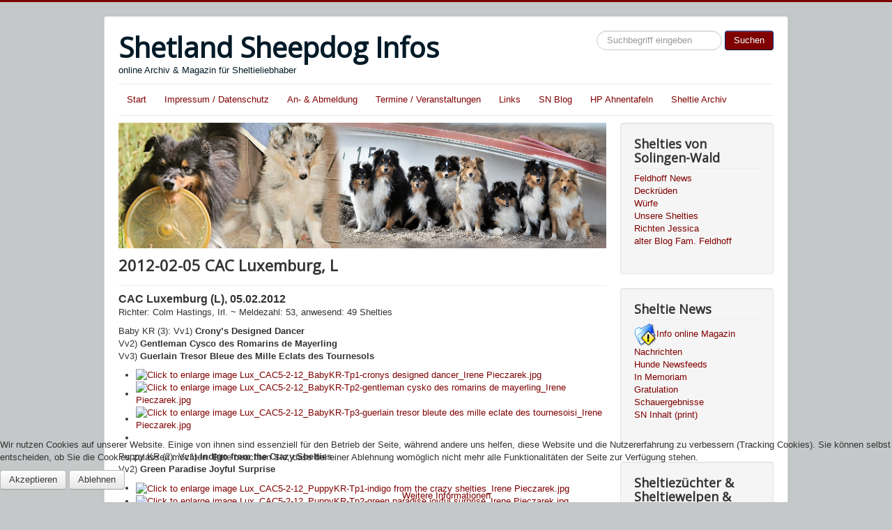

--- FILE ---
content_type: text/html; charset=utf-8
request_url: https://www.sheltie-news.de/schaufotos/338-2012-02-05-cac-luxemburg,-l
body_size: 70817
content:
<!DOCTYPE html>
<html lang="de-de" dir="ltr">

<head>
<script type="text/javascript">  (function(){ function blockCookies(disableCookies, disableLocal, disableSession){ if(disableCookies == 1){ if(!document.__defineGetter__){ Object.defineProperty(document, 'cookie',{ get: function(){ return ''; }, set: function(){ return true;} }); }else{ var oldSetter = document.__lookupSetter__('cookie'); if(oldSetter) { Object.defineProperty(document, 'cookie', { get: function(){ return ''; }, set: function(v){ if(v.match(/reDimCookieHint\=/) || v.match(/1e517abf526d41f3463e2371a6eb07ec\=/)) { oldSetter.call(document, v); } return true; } }); } } var cookies = document.cookie.split(';'); for (var i = 0; i < cookies.length; i++) { var cookie = cookies[i]; var pos = cookie.indexOf('='); var name = ''; if(pos > -1){ name = cookie.substr(0, pos); }else{ name = cookie; } if(name.match(/reDimCookieHint/)) { document.cookie = name + '=; expires=Thu, 01 Jan 1970 00:00:00 GMT'; } } } if(disableLocal == 1){ window.localStorage.clear(); window.localStorage.__proto__ = Object.create(window.Storage.prototype); window.localStorage.__proto__.setItem = function(){ return undefined; }; } if(disableSession == 1){ window.sessionStorage.clear(); window.sessionStorage.__proto__ = Object.create(window.Storage.prototype); window.sessionStorage.__proto__.setItem = function(){ return undefined; }; } } blockCookies(1,1,1); }()); </script>


	<meta name="viewport" content="width=device-width, initial-scale=1.0" />
	<meta charset="utf-8" />
	<base href="https://www.sheltie-news.de/schaufotos/338-2012-02-05-cac-luxemburg,-l" />
	<meta name="keywords" content="Sheltie, Shelties, Shetland Sheepdog, Sheepdogs, Sheltiewelpen, Sheltiezüchter, Sheltierüden, Zeitschrift, Magazin" />
	<meta name="author" content="Super User" />
	<meta name="description" content="Ergebnisse und Fotos Shelties CAC Schau Luxemburg (L) am 5.2.12" />
	<meta name="generator" content="Joomla! - Open Source Content Management" />
	<title>2012-02-05 CAC Luxemburg, L</title>
	<link href="/templates/protostar/favicon.ico" rel="shortcut icon" type="image/vnd.microsoft.icon" />
	<link href="https://www.sheltie-news.de/component/search/?Itemid=154&amp;catid=31&amp;id=338&amp;format=opensearch" rel="search" title="Suchen Sheltie Infos online" type="application/opensearchdescription+xml" />
	<link href="https://cdn.jsdelivr.net/gh/fancyapps/fancybox@3.5.7/dist/jquery.fancybox.min.css" rel="stylesheet" />
	<link href="/plugins/content/jw_sig/jw_sig/tmpl/Classic/css/template.css?v=4.2" rel="stylesheet" />
	<link href="/templates/protostar/css/template.css?01c11dddbad4e228dd474d20d5fddd09" rel="stylesheet" />
	<link href="https://fonts.googleapis.com/css?family=Open+Sans" rel="stylesheet" />
	<link href="/plugins/system/cookiehint/css/style.css?01c11dddbad4e228dd474d20d5fddd09" rel="stylesheet" />
	<style>

	h1, h2, h3, h4, h5, h6, .site-title {
		font-family: 'Open Sans', sans-serif;
	}
	body.site {
		border-top: 3px solid #800000;
		background-color: #c5c8c9;
	}
	a {
		color: #800000;
	}
	.nav-list > .active > a,
	.nav-list > .active > a:hover,
	.dropdown-menu li > a:hover,
	.dropdown-menu .active > a,
	.dropdown-menu .active > a:hover,
	.nav-pills > .active > a,
	.nav-pills > .active > a:hover,
	.btn-primary {
		background: #800000;
	}#redim-cookiehint-bottom {position: fixed; z-index: 99999; left: 0px; right: 0px; bottom: 0px; top: auto !important;}
	</style>
	<script type="application/json" class="joomla-script-options new">{"csrf.token":"b969dd7ab94d9f48f9ae19745d450245","system.paths":{"root":"","base":""}}</script>
	<script src="/media/system/js/mootools-core.js?01c11dddbad4e228dd474d20d5fddd09"></script>
	<script src="/media/system/js/core.js?01c11dddbad4e228dd474d20d5fddd09"></script>
	<script src="/media/jui/js/jquery.min.js?01c11dddbad4e228dd474d20d5fddd09"></script>
	<script src="/media/jui/js/jquery-noconflict.js?01c11dddbad4e228dd474d20d5fddd09"></script>
	<script src="/media/jui/js/jquery-migrate.min.js?01c11dddbad4e228dd474d20d5fddd09"></script>
	<script src="https://cdn.jsdelivr.net/gh/fancyapps/fancybox@3.5.7/dist/jquery.fancybox.min.js"></script>
	<script src="/media/system/js/caption.js?01c11dddbad4e228dd474d20d5fddd09"></script>
	<script src="/media/jui/js/bootstrap.min.js?01c11dddbad4e228dd474d20d5fddd09"></script>
	<script src="/templates/protostar/js/template.js?01c11dddbad4e228dd474d20d5fddd09"></script>
	<!--[if lt IE 9]><script src="/media/jui/js/html5.js?01c11dddbad4e228dd474d20d5fddd09"></script><![endif]-->
	<!--[if lt IE 9]><script src="/media/system/js/html5fallback.js?01c11dddbad4e228dd474d20d5fddd09"></script><![endif]-->
	<script>

        (function($) {
            $(document).ready(function() {
                $.fancybox.defaults.i18n.en = {
                    CLOSE: 'Close',
                    NEXT: 'Next',
                    PREV: 'Previous',
                    ERROR: 'The requested content cannot be loaded.<br/>Please try again later.',
                    PLAY_START: 'Start slideshow',
                    PLAY_STOP: 'Pause slideshow',
                    FULL_SCREEN: 'Full screen',
                    THUMBS: 'Thumbnails',
                    DOWNLOAD: 'Download',
                    SHARE: 'Share',
                    ZOOM: 'Zoom'
                };
                $.fancybox.defaults.lang = 'en';
                $('a.fancybox-gallery').fancybox({
                    buttons: [
                        'slideShow',
                        'fullScreen',
                        'thumbs',
                        'share',
                        'download',
                        //'zoom',
                        'close'
                    ],
                    beforeShow: function(instance, current) {
                        if (current.type === 'image') {
                            var title = current.opts.$orig.attr('title');
                            current.opts.caption = (title.length ? '<b class="fancyboxCounter">Image ' + (current.index + 1) + ' of ' + instance.group.length + '</b>' + ' | ' + title : '');
                        }
                    }
                });
            });
        })(jQuery);
    jQuery(window).on('load',  function() {
				new JCaption('img.caption');
			});(function() {  if (typeof gtag !== 'undefined') {       gtag('consent', 'denied', {         'ad_storage': 'denied',         'ad_user_data': 'denied',         'ad_personalization': 'denied',         'functionality_storage': 'denied',         'personalization_storage': 'denied',         'security_storage': 'denied',         'analytics_storage': 'denied'       });     } })();
	</script>

</head>
<body class="site com_content view-article no-layout no-task itemid-154">
	<!-- Body -->
	<div class="body" id="top">
		<div class="container">
			<!-- Header -->
			<header class="header" role="banner">
				<div class="header-inner clearfix">
					<a class="brand pull-left" href="/">
						<span class="site-title" title="Sheltie Infos online">Shetland Sheepdog Infos</span>													<div class="site-description">online Archiv &amp; Magazin für Sheltieliebhaber</div>											</a>
					<div class="header-search pull-right">
						<div class="search">
	<form action="/schaufotos" method="post" class="form-inline" role="search">
		<label for="mod-search-searchword118" class="element-invisible">Suchen</label> <input name="searchword" id="mod-search-searchword118" maxlength="200"  class="inputbox search-query input-medium" type="search" placeholder="Suchbegriff eingeben" /> <button class="button btn btn-primary" onclick="this.form.searchword.focus();">Suchen</button>		<input type="hidden" name="task" value="search" />
		<input type="hidden" name="option" value="com_search" />
		<input type="hidden" name="Itemid" value="154" />
	</form>
</div>

					</div>
				</div>
			</header>
							<nav class="navigation" role="navigation">
					<div class="navbar pull-left">
						<a class="btn btn-navbar collapsed" data-toggle="collapse" data-target=".nav-collapse">
							<span class="element-invisible">Navigation an/aus</span>
							<span class="icon-bar"></span>
							<span class="icon-bar"></span>
							<span class="icon-bar"></span>
						</a>
					</div>
					<div class="nav-collapse">
						<ul class="nav menu nav-pills mod-list">
<li class="item-128"><a href="/start" >Start</a></li><li class="item-127"><a href="/impressum" >Impressum / Datenschutz</a></li><li class="item-129"><a href="/kontakt-an-abmeldung" >An- &amp; Abmeldung</a></li><li class="item-146"><a href="/termine-veranstaltungen" >Termine / Veranstaltungen</a></li><li class="item-139"><a href="/links" >Links</a></li><li class="item-465"><a href="/sn-blog" >SN Blog</a></li><li class="item-156"><a href="https://sheltie-db.bplaced.net/" >HP Ahnentafeln</a></li><li class="item-366"><a href="https://www.shetland-sheepdog-online.info" target="_blank" rel="noopener noreferrer">Sheltie Archiv</a></li></ul>

					</div>
				</nav>
						
			<div class="row-fluid">
								<main id="content" role="main" class="span9">
					<!-- Begin Content -->
							<div class="moduletable">
						

<div class="custom"  >
	<p><img src="/images/headers/sheltieinfo_header2.jpg" alt="sheltieinfo header2" /></p></div>
		</div>
	
					<div id="system-message-container">
	</div>

					<div class="item-page" itemscope itemtype="https://schema.org/Article">
	<meta itemprop="inLanguage" content="de-DE" />
	
		
			<div class="page-header">
		<h2 itemprop="headline">
			2012-02-05 CAC Luxemburg, L		</h2>
							</div>
					
		
	
	
		
								<div itemprop="articleBody">
		<p><span style="font-size: 16px;"><strong>CAC Luxemburg (L), 05.02.2012</strong></span><br />Richter: Colm Hastings, Irl. ~ Meldezahl: 53, anwesend: 49 Shelties</p>
<p>Baby KR (3): Vv1) <strong>Crony’s Designed Dancer</strong><br />Vv2) <strong>Gentleman Cysco des Romarins de Mayerling</strong><br />Vv3) <strong>Guerlain Tresor Bleue des Mille Eclats des Tournesols</strong><br />

<!-- JoomlaWorks "Simple Image Gallery" Plugin (v4.2) starts here -->

<ul id="sigFreeId090a053e0d" class="sigFreeContainer sigFreeClassic">
        <li class="sigFreeThumb">
        <a href="/images/stories/schauen/2012/luxemburg_cac5-2-12_pieczarek/bkr/Lux_CAC5-2-12_BabyKR-Tp1-cronys%20designed%20dancer_Irene%20Pieczarek.jpg" class="sigFreeLink fancybox-gallery" style="width:200px;height:160px;" title="You are viewing the image with filename Lux_CAC5-2-12_BabyKR-Tp1-cronys designed dancer_Irene Pieczarek.jpg" data-thumb="/cache/jw_sig/jw_sig_cache_090a053e0d_lux_cac5-2-12_babykr-tp1-cronys_designed_dancer_irene_pieczarek.jpg" target="_blank" data-fancybox="gallery090a053e0d">
            <img class="sigFreeImg" src="/plugins/content/jw_sig/jw_sig/includes/images/transparent.gif" alt="Click to enlarge image Lux_CAC5-2-12_BabyKR-Tp1-cronys designed dancer_Irene Pieczarek.jpg" title="Click to enlarge image Lux_CAC5-2-12_BabyKR-Tp1-cronys designed dancer_Irene Pieczarek.jpg" style="width:200px;height:160px;background-image:url('/cache/jw_sig/jw_sig_cache_090a053e0d_lux_cac5-2-12_babykr-tp1-cronys_designed_dancer_irene_pieczarek.jpg');" />
        </a>
    </li>
        <li class="sigFreeThumb">
        <a href="/images/stories/schauen/2012/luxemburg_cac5-2-12_pieczarek/bkr/Lux_CAC5-2-12_BabyKR-Tp2-gentleman%20cysko%20des%20romarins%20de%20mayerling_Irene%20Pieczarek.jpg" class="sigFreeLink fancybox-gallery" style="width:200px;height:160px;" title="You are viewing the image with filename Lux_CAC5-2-12_BabyKR-Tp2-gentleman cysko des romarins de mayerling_Irene Pieczarek.jpg" data-thumb="/cache/jw_sig/jw_sig_cache_090a053e0d_lux_cac5-2-12_babykr-tp2-gentleman_cysko_des_romarins_de_mayerling_irene_pieczarek.jpg" target="_blank" data-fancybox="gallery090a053e0d">
            <img class="sigFreeImg" src="/plugins/content/jw_sig/jw_sig/includes/images/transparent.gif" alt="Click to enlarge image Lux_CAC5-2-12_BabyKR-Tp2-gentleman cysko des romarins de mayerling_Irene Pieczarek.jpg" title="Click to enlarge image Lux_CAC5-2-12_BabyKR-Tp2-gentleman cysko des romarins de mayerling_Irene Pieczarek.jpg" style="width:200px;height:160px;background-image:url('/cache/jw_sig/jw_sig_cache_090a053e0d_lux_cac5-2-12_babykr-tp2-gentleman_cysko_des_romarins_de_mayerling_irene_pieczarek.jpg');" />
        </a>
    </li>
        <li class="sigFreeThumb">
        <a href="/images/stories/schauen/2012/luxemburg_cac5-2-12_pieczarek/bkr/Lux_CAC5-2-12_BabyKR-Tp3-guerlain%20tresor%20bleute%20des%20mille%20eclate%20des%20tournesoisi_Irene%20Pieczarek.jpg" class="sigFreeLink fancybox-gallery" style="width:200px;height:160px;" title="You are viewing the image with filename Lux_CAC5-2-12_BabyKR-Tp3-guerlain tresor bleute des mille eclate des tournesoisi_Irene Pieczarek.jpg" data-thumb="/cache/jw_sig/jw_sig_cache_090a053e0d_lux_cac5-2-12_babykr-tp3-guerlain_tresor_bleute_des_mille_eclate_des_tournesoisi_irene_pieczarek.jpg" target="_blank" data-fancybox="gallery090a053e0d">
            <img class="sigFreeImg" src="/plugins/content/jw_sig/jw_sig/includes/images/transparent.gif" alt="Click to enlarge image Lux_CAC5-2-12_BabyKR-Tp3-guerlain tresor bleute des mille eclate des tournesoisi_Irene Pieczarek.jpg" title="Click to enlarge image Lux_CAC5-2-12_BabyKR-Tp3-guerlain tresor bleute des mille eclate des tournesoisi_Irene Pieczarek.jpg" style="width:200px;height:160px;background-image:url('/cache/jw_sig/jw_sig_cache_090a053e0d_lux_cac5-2-12_babykr-tp3-guerlain_tresor_bleute_des_mille_eclate_des_tournesoisi_irene_pieczarek.jpg');" />
        </a>
    </li>
        <li class="sigFreeClear">&nbsp;</li>
</ul>


<!-- JoomlaWorks "Simple Image Gallery" Plugin (v4.2) ends here -->

</p>
<p>Puppy KR (2): Vv1) <strong>Indigo from the Crazy Shelties</strong><br />Vv2) <strong>Green Paradise Joyful Surprise</strong><br />

<!-- JoomlaWorks "Simple Image Gallery" Plugin (v4.2) starts here -->

<ul id="sigFreeIdf5727921cb" class="sigFreeContainer sigFreeClassic">
        <li class="sigFreeThumb">
        <a href="/images/stories/schauen/2012/luxemburg_cac5-2-12_pieczarek/pkr/Lux_CAC5-2-12_PuppyKR-Tp1-indigo%20from%20the%20crazy%20shelties_Irene%20Pieczarek.jpg" class="sigFreeLink fancybox-gallery" style="width:200px;height:160px;" title="You are viewing the image with filename Lux_CAC5-2-12_PuppyKR-Tp1-indigo from the crazy shelties_Irene Pieczarek.jpg" data-thumb="/cache/jw_sig/jw_sig_cache_f5727921cb_lux_cac5-2-12_puppykr-tp1-indigo_from_the_crazy_shelties_irene_pieczarek.jpg" target="_blank" data-fancybox="galleryf5727921cb">
            <img class="sigFreeImg" src="/plugins/content/jw_sig/jw_sig/includes/images/transparent.gif" alt="Click to enlarge image Lux_CAC5-2-12_PuppyKR-Tp1-indigo from the crazy shelties_Irene Pieczarek.jpg" title="Click to enlarge image Lux_CAC5-2-12_PuppyKR-Tp1-indigo from the crazy shelties_Irene Pieczarek.jpg" style="width:200px;height:160px;background-image:url('/cache/jw_sig/jw_sig_cache_f5727921cb_lux_cac5-2-12_puppykr-tp1-indigo_from_the_crazy_shelties_irene_pieczarek.jpg');" />
        </a>
    </li>
        <li class="sigFreeThumb">
        <a href="/images/stories/schauen/2012/luxemburg_cac5-2-12_pieczarek/pkr/Lux_CAC5-2-12_PuppyKR-Tp2-green%20paradise%20joyful%20surprise_Irene%20Pieczarek.jpg" class="sigFreeLink fancybox-gallery" style="width:200px;height:160px;" title="You are viewing the image with filename Lux_CAC5-2-12_PuppyKR-Tp2-green paradise joyful surprise_Irene Pieczarek.jpg" data-thumb="/cache/jw_sig/jw_sig_cache_f5727921cb_lux_cac5-2-12_puppykr-tp2-green_paradise_joyful_surprise_irene_pieczarek.jpg" target="_blank" data-fancybox="galleryf5727921cb">
            <img class="sigFreeImg" src="/plugins/content/jw_sig/jw_sig/includes/images/transparent.gif" alt="Click to enlarge image Lux_CAC5-2-12_PuppyKR-Tp2-green paradise joyful surprise_Irene Pieczarek.jpg" title="Click to enlarge image Lux_CAC5-2-12_PuppyKR-Tp2-green paradise joyful surprise_Irene Pieczarek.jpg" style="width:200px;height:160px;background-image:url('/cache/jw_sig/jw_sig_cache_f5727921cb_lux_cac5-2-12_puppykr-tp2-green_paradise_joyful_surprise_irene_pieczarek.jpg');" />
        </a>
    </li>
        <li class="sigFreeClear">&nbsp;</li>
</ul>


<!-- JoomlaWorks "Simple Image Gallery" Plugin (v4.2) ends here -->

</p>
<p>JKR (3): V1) LJ Ch. <strong>Fait Moi Réver Jocker des Romarins de Mayerling</strong><br />V2) <strong>Frantz Petit Empreurdes Mille Eclats des Tournesols</strong><br />

<!-- JoomlaWorks "Simple Image Gallery" Plugin (v4.2) starts here -->

<ul id="sigFreeIda3f5bbd68e" class="sigFreeContainer sigFreeClassic">
        <li class="sigFreeThumb">
        <a href="/images/stories/schauen/2012/luxemburg_cac5-2-12_pieczarek/jkr/Lux_CAC5-2-12_JKR-V1-fait%20moi%20rever%20jocker%20des%20romarins%20de%20mayerling_Irene%20Pieczarek.jpg" class="sigFreeLink fancybox-gallery" style="width:200px;height:160px;" title="You are viewing the image with filename Lux_CAC5-2-12_JKR-V1-fait moi rever jocker des romarins de mayerling_Irene Pieczarek.jpg" data-thumb="/cache/jw_sig/jw_sig_cache_a3f5bbd68e_lux_cac5-2-12_jkr-v1-fait_moi_rever_jocker_des_romarins_de_mayerling_irene_pieczarek.jpg" target="_blank" data-fancybox="gallerya3f5bbd68e">
            <img class="sigFreeImg" src="/plugins/content/jw_sig/jw_sig/includes/images/transparent.gif" alt="Click to enlarge image Lux_CAC5-2-12_JKR-V1-fait moi rever jocker des romarins de mayerling_Irene Pieczarek.jpg" title="Click to enlarge image Lux_CAC5-2-12_JKR-V1-fait moi rever jocker des romarins de mayerling_Irene Pieczarek.jpg" style="width:200px;height:160px;background-image:url('/cache/jw_sig/jw_sig_cache_a3f5bbd68e_lux_cac5-2-12_jkr-v1-fait_moi_rever_jocker_des_romarins_de_mayerling_irene_pieczarek.jpg');" />
        </a>
    </li>
        <li class="sigFreeThumb">
        <a href="/images/stories/schauen/2012/luxemburg_cac5-2-12_pieczarek/jkr/Lux_CAC5-2-12_JKR-V2-frantz%20petit%20empreudes%20mille%20eclats%20des%20tournesols_Irene%20Pieczarek.jpg" class="sigFreeLink fancybox-gallery" style="width:200px;height:160px;" title="You are viewing the image with filename Lux_CAC5-2-12_JKR-V2-frantz petit empreudes mille eclats des tournesols_Irene Pieczarek.jpg" data-thumb="/cache/jw_sig/jw_sig_cache_a3f5bbd68e_lux_cac5-2-12_jkr-v2-frantz_petit_empreudes_mille_eclats_des_tournesols_irene_pieczarek.jpg" target="_blank" data-fancybox="gallerya3f5bbd68e">
            <img class="sigFreeImg" src="/plugins/content/jw_sig/jw_sig/includes/images/transparent.gif" alt="Click to enlarge image Lux_CAC5-2-12_JKR-V2-frantz petit empreudes mille eclats des tournesols_Irene Pieczarek.jpg" title="Click to enlarge image Lux_CAC5-2-12_JKR-V2-frantz petit empreudes mille eclats des tournesols_Irene Pieczarek.jpg" style="width:200px;height:160px;background-image:url('/cache/jw_sig/jw_sig_cache_a3f5bbd68e_lux_cac5-2-12_jkr-v2-frantz_petit_empreudes_mille_eclats_des_tournesols_irene_pieczarek.jpg');" />
        </a>
    </li>
        <li class="sigFreeClear">&nbsp;</li>
</ul>


<!-- JoomlaWorks "Simple Image Gallery" Plugin (v4.2) ends here -->

</p>
<p>ZwKR(4): V1) <strong>Quashee Special Blend</strong><br />V2) <strong>Flock Master Blue du Mont Sorcier</strong><br />Sg3) <strong>F'Breitzh des Mille Eclats des Tournesols</strong><br />Sg4) <strong>Nathan-Noir vom Blankenhorn</strong><br />

<!-- JoomlaWorks "Simple Image Gallery" Plugin (v4.2) starts here -->

<ul id="sigFreeId4459e937cd" class="sigFreeContainer sigFreeClassic">
        <li class="sigFreeThumb">
        <a href="/images/stories/schauen/2012/luxemburg_cac5-2-12_pieczarek/zwkr/aLux_CAC5-2-12_ZwKR-V1-CAC-quashee%20special%20blend_Irene%20Pieczarek.jpg" class="sigFreeLink fancybox-gallery" style="width:200px;height:160px;" title="You are viewing the image with filename aLux_CAC5-2-12_ZwKR-V1-CAC-quashee special blend_Irene Pieczarek.jpg" data-thumb="/cache/jw_sig/jw_sig_cache_4459e937cd_alux_cac5-2-12_zwkr-v1-cac-quashee_special_blend_irene_pieczarek.jpg" target="_blank" data-fancybox="gallery4459e937cd">
            <img class="sigFreeImg" src="/plugins/content/jw_sig/jw_sig/includes/images/transparent.gif" alt="Click to enlarge image aLux_CAC5-2-12_ZwKR-V1-CAC-quashee special blend_Irene Pieczarek.jpg" title="Click to enlarge image aLux_CAC5-2-12_ZwKR-V1-CAC-quashee special blend_Irene Pieczarek.jpg" style="width:200px;height:160px;background-image:url('/cache/jw_sig/jw_sig_cache_4459e937cd_alux_cac5-2-12_zwkr-v1-cac-quashee_special_blend_irene_pieczarek.jpg');" />
        </a>
    </li>
        <li class="sigFreeThumb">
        <a href="/images/stories/schauen/2012/luxemburg_cac5-2-12_pieczarek/zwkr/bLux_CAC5-2-12_ZwKR-V2-RCAC-flock%20master%20blue%20du%20mont%20sorcier_Irene%20Pieczarek.jpg" class="sigFreeLink fancybox-gallery" style="width:200px;height:160px;" title="You are viewing the image with filename bLux_CAC5-2-12_ZwKR-V2-RCAC-flock master blue du mont sorcier_Irene Pieczarek.jpg" data-thumb="/cache/jw_sig/jw_sig_cache_4459e937cd_blux_cac5-2-12_zwkr-v2-rcac-flock_master_blue_du_mont_sorcier_irene_pieczarek.jpg" target="_blank" data-fancybox="gallery4459e937cd">
            <img class="sigFreeImg" src="/plugins/content/jw_sig/jw_sig/includes/images/transparent.gif" alt="Click to enlarge image bLux_CAC5-2-12_ZwKR-V2-RCAC-flock master blue du mont sorcier_Irene Pieczarek.jpg" title="Click to enlarge image bLux_CAC5-2-12_ZwKR-V2-RCAC-flock master blue du mont sorcier_Irene Pieczarek.jpg" style="width:200px;height:160px;background-image:url('/cache/jw_sig/jw_sig_cache_4459e937cd_blux_cac5-2-12_zwkr-v2-rcac-flock_master_blue_du_mont_sorcier_irene_pieczarek.jpg');" />
        </a>
    </li>
        <li class="sigFreeThumb">
        <a href="/images/stories/schauen/2012/luxemburg_cac5-2-12_pieczarek/zwkr/cLux_CAC5-2-12_ZwKR-Sg3-f_breith%20des%20mille%20eclats%20des%20tournesols_Irene%20Pieczarek.jpg" class="sigFreeLink fancybox-gallery" style="width:200px;height:160px;" title="You are viewing the image with filename cLux_CAC5-2-12_ZwKR-Sg3-f_breith des mille eclats des tournesols_Irene Pieczarek.jpg" data-thumb="/cache/jw_sig/jw_sig_cache_4459e937cd_clux_cac5-2-12_zwkr-sg3-f_breith_des_mille_eclats_des_tournesols_irene_pieczarek.jpg" target="_blank" data-fancybox="gallery4459e937cd">
            <img class="sigFreeImg" src="/plugins/content/jw_sig/jw_sig/includes/images/transparent.gif" alt="Click to enlarge image cLux_CAC5-2-12_ZwKR-Sg3-f_breith des mille eclats des tournesols_Irene Pieczarek.jpg" title="Click to enlarge image cLux_CAC5-2-12_ZwKR-Sg3-f_breith des mille eclats des tournesols_Irene Pieczarek.jpg" style="width:200px;height:160px;background-image:url('/cache/jw_sig/jw_sig_cache_4459e937cd_clux_cac5-2-12_zwkr-sg3-f_breith_des_mille_eclats_des_tournesols_irene_pieczarek.jpg');" />
        </a>
    </li>
        <li class="sigFreeThumb">
        <a href="/images/stories/schauen/2012/luxemburg_cac5-2-12_pieczarek/zwkr/dLux_CAC5-2-12_ZwKR-Sg4-nathan-noir%20vom%20blankenhorn_Irene%20Pieczarek.jpg" class="sigFreeLink fancybox-gallery" style="width:200px;height:160px;" title="You are viewing the image with filename dLux_CAC5-2-12_ZwKR-Sg4-nathan-noir vom blankenhorn_Irene Pieczarek.jpg" data-thumb="/cache/jw_sig/jw_sig_cache_4459e937cd_dlux_cac5-2-12_zwkr-sg4-nathan-noir_vom_blankenhorn_irene_pieczarek.jpg" target="_blank" data-fancybox="gallery4459e937cd">
            <img class="sigFreeImg" src="/plugins/content/jw_sig/jw_sig/includes/images/transparent.gif" alt="Click to enlarge image dLux_CAC5-2-12_ZwKR-Sg4-nathan-noir vom blankenhorn_Irene Pieczarek.jpg" title="Click to enlarge image dLux_CAC5-2-12_ZwKR-Sg4-nathan-noir vom blankenhorn_Irene Pieczarek.jpg" style="width:200px;height:160px;background-image:url('/cache/jw_sig/jw_sig_cache_4459e937cd_dlux_cac5-2-12_zwkr-sg4-nathan-noir_vom_blankenhorn_irene_pieczarek.jpg');" />
        </a>
    </li>
        <li class="sigFreeClear">&nbsp;</li>
</ul>


<!-- JoomlaWorks "Simple Image Gallery" Plugin (v4.2) ends here -->

</p>
<p>OKR (6): V1)CAC, Bester Rüde, BoB <strong>Fan-de-toi Anakin Skywalker des Romarins Mayerling</strong><br />V2) <strong>Divin Duel For Gold Freebe des Mille Eclats des Tournesols</strong><br />Sg3) <strong>Heathers Hill King Loek Sim Drie</strong><br />Sg4) <strong>Dartagnan Hearts King</strong><br />Sg) <strong>Anakin Sky vom Theelbachtal</strong><br />Sg) <strong>Eko Bleu de la Combre Berail</strong><br />

<!-- JoomlaWorks "Simple Image Gallery" Plugin (v4.2) starts here -->

<ul id="sigFreeId5c5d341c6f" class="sigFreeContainer sigFreeClassic">
        <li class="sigFreeThumb">
        <a href="/images/stories/schauen/2012/luxemburg_cac5-2-12_pieczarek/okr/aLux_CAC5-2-12_OKR-V1-CAC-BoB-fan-de-toi%20anakin%20skywalker%20des%20romarins%20de%20mayerling_Irene%20Pieczarek.jpg" class="sigFreeLink fancybox-gallery" style="width:200px;height:160px;" title="You are viewing the image with filename aLux_CAC5-2-12_OKR-V1-CAC-BoB-fan-de-toi anakin skywalker des romarins de mayerling_Irene Pieczarek.jpg" data-thumb="/cache/jw_sig/jw_sig_cache_5c5d341c6f_alux_cac5-2-12_okr-v1-cac-bob-fan-de-toi_anakin_skywalker_des_romarins_de_mayerling_irene_pieczarek.jpg" target="_blank" data-fancybox="gallery5c5d341c6f">
            <img class="sigFreeImg" src="/plugins/content/jw_sig/jw_sig/includes/images/transparent.gif" alt="Click to enlarge image aLux_CAC5-2-12_OKR-V1-CAC-BoB-fan-de-toi anakin skywalker des romarins de mayerling_Irene Pieczarek.jpg" title="Click to enlarge image aLux_CAC5-2-12_OKR-V1-CAC-BoB-fan-de-toi anakin skywalker des romarins de mayerling_Irene Pieczarek.jpg" style="width:200px;height:160px;background-image:url('/cache/jw_sig/jw_sig_cache_5c5d341c6f_alux_cac5-2-12_okr-v1-cac-bob-fan-de-toi_anakin_skywalker_des_romarins_de_mayerling_irene_pieczarek.jpg');" />
        </a>
    </li>
        <li class="sigFreeThumb">
        <a href="/images/stories/schauen/2012/luxemburg_cac5-2-12_pieczarek/okr/bLux_CAC5-2-12_OKR-V2-RCAC-divin%20duel%20for%20gold%20freebe%20des%20mille%20eclats%20des%20tournesols_Irene%20Pieczarek.jpg" class="sigFreeLink fancybox-gallery" style="width:200px;height:160px;" title="You are viewing the image with filename bLux_CAC5-2-12_OKR-V2-RCAC-divin duel for gold freebe des mille eclats des tournesols_Irene Pieczarek.jpg" data-thumb="/cache/jw_sig/jw_sig_cache_5c5d341c6f_blux_cac5-2-12_okr-v2-rcac-divin_duel_for_gold_freebe_des_mille_eclats_des_tournesols_irene_pieczarek.jpg" target="_blank" data-fancybox="gallery5c5d341c6f">
            <img class="sigFreeImg" src="/plugins/content/jw_sig/jw_sig/includes/images/transparent.gif" alt="Click to enlarge image bLux_CAC5-2-12_OKR-V2-RCAC-divin duel for gold freebe des mille eclats des tournesols_Irene Pieczarek.jpg" title="Click to enlarge image bLux_CAC5-2-12_OKR-V2-RCAC-divin duel for gold freebe des mille eclats des tournesols_Irene Pieczarek.jpg" style="width:200px;height:160px;background-image:url('/cache/jw_sig/jw_sig_cache_5c5d341c6f_blux_cac5-2-12_okr-v2-rcac-divin_duel_for_gold_freebe_des_mille_eclats_des_tournesols_irene_pieczarek.jpg');" />
        </a>
    </li>
        <li class="sigFreeThumb">
        <a href="/images/stories/schauen/2012/luxemburg_cac5-2-12_pieczarek/okr/cLux_CAC5-2-12_OKR-Sg3-heathers%20hill%20king%20loek%20sim%20drie_Irene%20Pieczarek.jpg" class="sigFreeLink fancybox-gallery" style="width:200px;height:160px;" title="You are viewing the image with filename cLux_CAC5-2-12_OKR-Sg3-heathers hill king loek sim drie_Irene Pieczarek.jpg" data-thumb="/cache/jw_sig/jw_sig_cache_5c5d341c6f_clux_cac5-2-12_okr-sg3-heathers_hill_king_loek_sim_drie_irene_pieczarek.jpg" target="_blank" data-fancybox="gallery5c5d341c6f">
            <img class="sigFreeImg" src="/plugins/content/jw_sig/jw_sig/includes/images/transparent.gif" alt="Click to enlarge image cLux_CAC5-2-12_OKR-Sg3-heathers hill king loek sim drie_Irene Pieczarek.jpg" title="Click to enlarge image cLux_CAC5-2-12_OKR-Sg3-heathers hill king loek sim drie_Irene Pieczarek.jpg" style="width:200px;height:160px;background-image:url('/cache/jw_sig/jw_sig_cache_5c5d341c6f_clux_cac5-2-12_okr-sg3-heathers_hill_king_loek_sim_drie_irene_pieczarek.jpg');" />
        </a>
    </li>
        <li class="sigFreeThumb">
        <a href="/images/stories/schauen/2012/luxemburg_cac5-2-12_pieczarek/okr/dLux_CAC5-2-12_OKR-Sg4-dartagnan%20hearts%20king_Irene%20Pieczarek.jpg" class="sigFreeLink fancybox-gallery" style="width:200px;height:160px;" title="You are viewing the image with filename dLux_CAC5-2-12_OKR-Sg4-dartagnan hearts king_Irene Pieczarek.jpg" data-thumb="/cache/jw_sig/jw_sig_cache_5c5d341c6f_dlux_cac5-2-12_okr-sg4-dartagnan_hearts_king_irene_pieczarek.jpg" target="_blank" data-fancybox="gallery5c5d341c6f">
            <img class="sigFreeImg" src="/plugins/content/jw_sig/jw_sig/includes/images/transparent.gif" alt="Click to enlarge image dLux_CAC5-2-12_OKR-Sg4-dartagnan hearts king_Irene Pieczarek.jpg" title="Click to enlarge image dLux_CAC5-2-12_OKR-Sg4-dartagnan hearts king_Irene Pieczarek.jpg" style="width:200px;height:160px;background-image:url('/cache/jw_sig/jw_sig_cache_5c5d341c6f_dlux_cac5-2-12_okr-sg4-dartagnan_hearts_king_irene_pieczarek.jpg');" />
        </a>
    </li>
        <li class="sigFreeThumb">
        <a href="/images/stories/schauen/2012/luxemburg_cac5-2-12_pieczarek/okr/eLux_CAC5-2-12_OKR-Sg-anakin%20sky%20vom%20theelbachtal_Irene%20Pieczarek.jpg" class="sigFreeLink fancybox-gallery" style="width:200px;height:160px;" title="You are viewing the image with filename eLux_CAC5-2-12_OKR-Sg-anakin sky vom theelbachtal_Irene Pieczarek.jpg" data-thumb="/cache/jw_sig/jw_sig_cache_5c5d341c6f_elux_cac5-2-12_okr-sg-anakin_sky_vom_theelbachtal_irene_pieczarek.jpg" target="_blank" data-fancybox="gallery5c5d341c6f">
            <img class="sigFreeImg" src="/plugins/content/jw_sig/jw_sig/includes/images/transparent.gif" alt="Click to enlarge image eLux_CAC5-2-12_OKR-Sg-anakin sky vom theelbachtal_Irene Pieczarek.jpg" title="Click to enlarge image eLux_CAC5-2-12_OKR-Sg-anakin sky vom theelbachtal_Irene Pieczarek.jpg" style="width:200px;height:160px;background-image:url('/cache/jw_sig/jw_sig_cache_5c5d341c6f_elux_cac5-2-12_okr-sg-anakin_sky_vom_theelbachtal_irene_pieczarek.jpg');" />
        </a>
    </li>
        <li class="sigFreeThumb">
        <a href="/images/stories/schauen/2012/luxemburg_cac5-2-12_pieczarek/okr/fLux_CAC5-2-12_OKR-Sg-eko%20bleu%20de%20la%20combre%20berail_Irene%20Pieczarek.jpg" class="sigFreeLink fancybox-gallery" style="width:200px;height:160px;" title="You are viewing the image with filename fLux_CAC5-2-12_OKR-Sg-eko bleu de la combre berail_Irene Pieczarek.jpg" data-thumb="/cache/jw_sig/jw_sig_cache_5c5d341c6f_flux_cac5-2-12_okr-sg-eko_bleu_de_la_combre_berail_irene_pieczarek.jpg" target="_blank" data-fancybox="gallery5c5d341c6f">
            <img class="sigFreeImg" src="/plugins/content/jw_sig/jw_sig/includes/images/transparent.gif" alt="Click to enlarge image fLux_CAC5-2-12_OKR-Sg-eko bleu de la combre berail_Irene Pieczarek.jpg" title="Click to enlarge image fLux_CAC5-2-12_OKR-Sg-eko bleu de la combre berail_Irene Pieczarek.jpg" style="width:200px;height:160px;background-image:url('/cache/jw_sig/jw_sig_cache_5c5d341c6f_flux_cac5-2-12_okr-sg-eko_bleu_de_la_combre_berail_irene_pieczarek.jpg');" />
        </a>
    </li>
        <li class="sigFreeClear">&nbsp;</li>
</ul>


<!-- JoomlaWorks "Simple Image Gallery" Plugin (v4.2) ends here -->

</p>
<p>ChKR (1): V1) <strong>Ch. Heathers Hill King Nilis Morini</strong><br />

<!-- JoomlaWorks "Simple Image Gallery" Plugin (v4.2) starts here -->

<ul id="sigFreeIdf7bf6a7d51" class="sigFreeContainer sigFreeClassic">
        <li class="sigFreeThumb">
        <a href="/images/stories/schauen/2012/luxemburg_cac5-2-12_pieczarek/chkr/Lux_CAC5-2-12_ChKR-V1-heathers%20hill%20king%20nilis%20morini_Irene%20Pieczarek.jpg" class="sigFreeLink fancybox-gallery" style="width:200px;height:160px;" title="You are viewing the image with filename Lux_CAC5-2-12_ChKR-V1-heathers hill king nilis morini_Irene Pieczarek.jpg" data-thumb="/cache/jw_sig/jw_sig_cache_f7bf6a7d51_lux_cac5-2-12_chkr-v1-heathers_hill_king_nilis_morini_irene_pieczarek.jpg" target="_blank" data-fancybox="galleryf7bf6a7d51">
            <img class="sigFreeImg" src="/plugins/content/jw_sig/jw_sig/includes/images/transparent.gif" alt="Click to enlarge image Lux_CAC5-2-12_ChKR-V1-heathers hill king nilis morini_Irene Pieczarek.jpg" title="Click to enlarge image Lux_CAC5-2-12_ChKR-V1-heathers hill king nilis morini_Irene Pieczarek.jpg" style="width:200px;height:160px;background-image:url('/cache/jw_sig/jw_sig_cache_f7bf6a7d51_lux_cac5-2-12_chkr-v1-heathers_hill_king_nilis_morini_irene_pieczarek.jpg');" />
        </a>
    </li>
        <li class="sigFreeClear">&nbsp;</li>
</ul>


<!-- JoomlaWorks "Simple Image Gallery" Plugin (v4.2) ends here -->

</p>
<p>Baby KH (4): Vv1) <strong>G'M La Vie Ibiza des Romarins de Mayerling - <span style="color: #008000;">Foto fehlt</span></strong><br />Vv2) <strong>Grourmandise d' Ambre au Chocolat des Diablotins de Nooch - <span style="color: #008000;">Foto fehlt</span></strong><br />Vv3) <strong>Gourmandise d'Ambre au Caramel des Diablotins de Nooch - <span style="color: #008000;">Foto fehlt</span></strong><br />Vv4) <strong>Arrow of Hope from Strawberry Country - <span style="color: #008000;">Foto fehlt</span></strong></p>
<p>Puppy KH (7): Vv1) <strong>Girl Sexy Girl LOL des Romarins de Mayerling</strong><br />Vv2) <strong>Quashee Victora's Secret</strong><br />Vv3) <strong>Heathers Hill Queen Yoko Ono Gliera</strong><br />Vv4) <strong>Heathers Hill Zipke Q Ducati</strong><br />Vv) <strong>Gemme Malicieuse Beautée Noir des Etangs Sauvages</strong><br />Vv) <strong>Kissme van't Hof Naddan - <span style="color: #008000;">Foto fehlt</span></strong><br />Vv) <strong>Ginger Rogers Blue Imperatrice des Mille Eclats des Tournesols - <span style="color: #008000;">Foto fehlt</span></strong><br />

<!-- JoomlaWorks "Simple Image Gallery" Plugin (v4.2) starts here -->

<ul id="sigFreeId02f423ca8f" class="sigFreeContainer sigFreeClassic">
        <li class="sigFreeThumb">
        <a href="/images/stories/schauen/2012/luxemburg_cac5-2-12_pieczarek/pkh/aLux_CAC5-2-12_PuppyKH-Tp1-girl%20sexy%20girl%20des%20romarins%20de%20mayerling_Irene%20Pieczarek.jpg" class="sigFreeLink fancybox-gallery" style="width:200px;height:160px;" title="You are viewing the image with filename aLux_CAC5-2-12_PuppyKH-Tp1-girl sexy girl des romarins de mayerling_Irene Pieczarek.jpg" data-thumb="/cache/jw_sig/jw_sig_cache_02f423ca8f_alux_cac5-2-12_puppykh-tp1-girl_sexy_girl_des_romarins_de_mayerling_irene_pieczarek.jpg" target="_blank" data-fancybox="gallery02f423ca8f">
            <img class="sigFreeImg" src="/plugins/content/jw_sig/jw_sig/includes/images/transparent.gif" alt="Click to enlarge image aLux_CAC5-2-12_PuppyKH-Tp1-girl sexy girl des romarins de mayerling_Irene Pieczarek.jpg" title="Click to enlarge image aLux_CAC5-2-12_PuppyKH-Tp1-girl sexy girl des romarins de mayerling_Irene Pieczarek.jpg" style="width:200px;height:160px;background-image:url('/cache/jw_sig/jw_sig_cache_02f423ca8f_alux_cac5-2-12_puppykh-tp1-girl_sexy_girl_des_romarins_de_mayerling_irene_pieczarek.jpg');" />
        </a>
    </li>
        <li class="sigFreeThumb">
        <a href="/images/stories/schauen/2012/luxemburg_cac5-2-12_pieczarek/pkh/bLux_CAC5-2-12_PuppyKH-Tp2-quashee%20victorias%20secret_Irene%20Pieczarek.jpg" class="sigFreeLink fancybox-gallery" style="width:200px;height:160px;" title="You are viewing the image with filename bLux_CAC5-2-12_PuppyKH-Tp2-quashee victorias secret_Irene Pieczarek.jpg" data-thumb="/cache/jw_sig/jw_sig_cache_02f423ca8f_blux_cac5-2-12_puppykh-tp2-quashee_victorias_secret_irene_pieczarek.jpg" target="_blank" data-fancybox="gallery02f423ca8f">
            <img class="sigFreeImg" src="/plugins/content/jw_sig/jw_sig/includes/images/transparent.gif" alt="Click to enlarge image bLux_CAC5-2-12_PuppyKH-Tp2-quashee victorias secret_Irene Pieczarek.jpg" title="Click to enlarge image bLux_CAC5-2-12_PuppyKH-Tp2-quashee victorias secret_Irene Pieczarek.jpg" style="width:200px;height:160px;background-image:url('/cache/jw_sig/jw_sig_cache_02f423ca8f_blux_cac5-2-12_puppykh-tp2-quashee_victorias_secret_irene_pieczarek.jpg');" />
        </a>
    </li>
        <li class="sigFreeThumb">
        <a href="/images/stories/schauen/2012/luxemburg_cac5-2-12_pieczarek/pkh/cLux_CAC5-2-12_PuppyKH-Tp3-heathers%20hill%20queen%20yoko%20ono%20gilers_Irene%20Pieczarek.jpg" class="sigFreeLink fancybox-gallery" style="width:200px;height:160px;" title="You are viewing the image with filename cLux_CAC5-2-12_PuppyKH-Tp3-heathers hill queen yoko ono gilers_Irene Pieczarek.jpg" data-thumb="/cache/jw_sig/jw_sig_cache_02f423ca8f_clux_cac5-2-12_puppykh-tp3-heathers_hill_queen_yoko_ono_gilers_irene_pieczarek.jpg" target="_blank" data-fancybox="gallery02f423ca8f">
            <img class="sigFreeImg" src="/plugins/content/jw_sig/jw_sig/includes/images/transparent.gif" alt="Click to enlarge image cLux_CAC5-2-12_PuppyKH-Tp3-heathers hill queen yoko ono gilers_Irene Pieczarek.jpg" title="Click to enlarge image cLux_CAC5-2-12_PuppyKH-Tp3-heathers hill queen yoko ono gilers_Irene Pieczarek.jpg" style="width:200px;height:160px;background-image:url('/cache/jw_sig/jw_sig_cache_02f423ca8f_clux_cac5-2-12_puppykh-tp3-heathers_hill_queen_yoko_ono_gilers_irene_pieczarek.jpg');" />
        </a>
    </li>
        <li class="sigFreeThumb">
        <a href="/images/stories/schauen/2012/luxemburg_cac5-2-12_pieczarek/pkh/dLux_CAC5-2-12_PuppyKH-Tp4-heathers%20hill%20queen%20zipke%20q%20ducati_Irene%20Pieczarek.jpg" class="sigFreeLink fancybox-gallery" style="width:200px;height:160px;" title="You are viewing the image with filename dLux_CAC5-2-12_PuppyKH-Tp4-heathers hill queen zipke q ducati_Irene Pieczarek.jpg" data-thumb="/cache/jw_sig/jw_sig_cache_02f423ca8f_dlux_cac5-2-12_puppykh-tp4-heathers_hill_queen_zipke_q_ducati_irene_pieczarek.jpg" target="_blank" data-fancybox="gallery02f423ca8f">
            <img class="sigFreeImg" src="/plugins/content/jw_sig/jw_sig/includes/images/transparent.gif" alt="Click to enlarge image dLux_CAC5-2-12_PuppyKH-Tp4-heathers hill queen zipke q ducati_Irene Pieczarek.jpg" title="Click to enlarge image dLux_CAC5-2-12_PuppyKH-Tp4-heathers hill queen zipke q ducati_Irene Pieczarek.jpg" style="width:200px;height:160px;background-image:url('/cache/jw_sig/jw_sig_cache_02f423ca8f_dlux_cac5-2-12_puppykh-tp4-heathers_hill_queen_zipke_q_ducati_irene_pieczarek.jpg');" />
        </a>
    </li>
        <li class="sigFreeThumb">
        <a href="/images/stories/schauen/2012/luxemburg_cac5-2-12_pieczarek/pkh/eLux_CAC5-2-12_PuppyKH-Tp-gemme%20malicieuse%20beautee%20noire%20des%20etangs%20sauvages_Irene%20Pieczarek.jpg" class="sigFreeLink fancybox-gallery" style="width:200px;height:160px;" title="You are viewing the image with filename eLux_CAC5-2-12_PuppyKH-Tp-gemme malicieuse beautee noire des etangs sauvages_Irene Pieczarek.jpg" data-thumb="/cache/jw_sig/jw_sig_cache_02f423ca8f_elux_cac5-2-12_puppykh-tp-gemme_malicieuse_beautee_noire_des_etangs_sauvages_irene_pieczarek.jpg" target="_blank" data-fancybox="gallery02f423ca8f">
            <img class="sigFreeImg" src="/plugins/content/jw_sig/jw_sig/includes/images/transparent.gif" alt="Click to enlarge image eLux_CAC5-2-12_PuppyKH-Tp-gemme malicieuse beautee noire des etangs sauvages_Irene Pieczarek.jpg" title="Click to enlarge image eLux_CAC5-2-12_PuppyKH-Tp-gemme malicieuse beautee noire des etangs sauvages_Irene Pieczarek.jpg" style="width:200px;height:160px;background-image:url('/cache/jw_sig/jw_sig_cache_02f423ca8f_elux_cac5-2-12_puppykh-tp-gemme_malicieuse_beautee_noire_des_etangs_sauvages_irene_pieczarek.jpg');" />
        </a>
    </li>
        <li class="sigFreeClear">&nbsp;</li>
</ul>


<!-- JoomlaWorks "Simple Image Gallery" Plugin (v4.2) ends here -->

</p>
<p>JKH (9): V1) LJ Ch. <strong>Quashee Ur Sucha Lady Gaga</strong><br />V2) <strong>Heathers Hill Queen Uzzi Ducati</strong><br />V3) <strong>Fabuleuse Nouvelle des Romarins de Mayerling</strong><br />V4) <strong>Fanette de la Vallée Blanche D'Oceanne</strong><br />V) <strong>Freesias Doree des Mille Eclats des Tournesols</strong><br />Sg) <strong>Ange Rikas Dylara a Perfect Dream</strong><br />G) <strong>Gundel vom Schölecketal - <span style="color: #008000;">Foto fehlt</span></strong><br />

<!-- JoomlaWorks "Simple Image Gallery" Plugin (v4.2) starts here -->

<ul id="sigFreeId7303d2e789" class="sigFreeContainer sigFreeClassic">
        <li class="sigFreeThumb">
        <a href="/images/stories/schauen/2012/luxemburg_cac5-2-12_pieczarek/jkh/aLux_CAC5-2-12_JKH-V1-quashee%20ur%20sucha%20lady%20gaga_Irene%20Pieczarek.jpg" class="sigFreeLink fancybox-gallery" style="width:200px;height:160px;" title="You are viewing the image with filename aLux_CAC5-2-12_JKH-V1-quashee ur sucha lady gaga_Irene Pieczarek.jpg" data-thumb="/cache/jw_sig/jw_sig_cache_7303d2e789_alux_cac5-2-12_jkh-v1-quashee_ur_sucha_lady_gaga_irene_pieczarek.jpg" target="_blank" data-fancybox="gallery7303d2e789">
            <img class="sigFreeImg" src="/plugins/content/jw_sig/jw_sig/includes/images/transparent.gif" alt="Click to enlarge image aLux_CAC5-2-12_JKH-V1-quashee ur sucha lady gaga_Irene Pieczarek.jpg" title="Click to enlarge image aLux_CAC5-2-12_JKH-V1-quashee ur sucha lady gaga_Irene Pieczarek.jpg" style="width:200px;height:160px;background-image:url('/cache/jw_sig/jw_sig_cache_7303d2e789_alux_cac5-2-12_jkh-v1-quashee_ur_sucha_lady_gaga_irene_pieczarek.jpg');" />
        </a>
    </li>
        <li class="sigFreeThumb">
        <a href="/images/stories/schauen/2012/luxemburg_cac5-2-12_pieczarek/jkh/bLux_CAC5-2-12_JKH-V2-heathers%20hill%20queen%20uzzi%20ducati_Irene%20Pieczarek.jpg" class="sigFreeLink fancybox-gallery" style="width:200px;height:160px;" title="You are viewing the image with filename bLux_CAC5-2-12_JKH-V2-heathers hill queen uzzi ducati_Irene Pieczarek.jpg" data-thumb="/cache/jw_sig/jw_sig_cache_7303d2e789_blux_cac5-2-12_jkh-v2-heathers_hill_queen_uzzi_ducati_irene_pieczarek.jpg" target="_blank" data-fancybox="gallery7303d2e789">
            <img class="sigFreeImg" src="/plugins/content/jw_sig/jw_sig/includes/images/transparent.gif" alt="Click to enlarge image bLux_CAC5-2-12_JKH-V2-heathers hill queen uzzi ducati_Irene Pieczarek.jpg" title="Click to enlarge image bLux_CAC5-2-12_JKH-V2-heathers hill queen uzzi ducati_Irene Pieczarek.jpg" style="width:200px;height:160px;background-image:url('/cache/jw_sig/jw_sig_cache_7303d2e789_blux_cac5-2-12_jkh-v2-heathers_hill_queen_uzzi_ducati_irene_pieczarek.jpg');" />
        </a>
    </li>
        <li class="sigFreeThumb">
        <a href="/images/stories/schauen/2012/luxemburg_cac5-2-12_pieczarek/jkh/cLux_CAC5-2-12_JKH-V3-fabuleuse%20nouvelle%20des%20romarins%20de%20mayerling_Irene%20Pieczarek.jpg" class="sigFreeLink fancybox-gallery" style="width:200px;height:160px;" title="You are viewing the image with filename cLux_CAC5-2-12_JKH-V3-fabuleuse nouvelle des romarins de mayerling_Irene Pieczarek.jpg" data-thumb="/cache/jw_sig/jw_sig_cache_7303d2e789_clux_cac5-2-12_jkh-v3-fabuleuse_nouvelle_des_romarins_de_mayerling_irene_pieczarek.jpg" target="_blank" data-fancybox="gallery7303d2e789">
            <img class="sigFreeImg" src="/plugins/content/jw_sig/jw_sig/includes/images/transparent.gif" alt="Click to enlarge image cLux_CAC5-2-12_JKH-V3-fabuleuse nouvelle des romarins de mayerling_Irene Pieczarek.jpg" title="Click to enlarge image cLux_CAC5-2-12_JKH-V3-fabuleuse nouvelle des romarins de mayerling_Irene Pieczarek.jpg" style="width:200px;height:160px;background-image:url('/cache/jw_sig/jw_sig_cache_7303d2e789_clux_cac5-2-12_jkh-v3-fabuleuse_nouvelle_des_romarins_de_mayerling_irene_pieczarek.jpg');" />
        </a>
    </li>
        <li class="sigFreeThumb">
        <a href="/images/stories/schauen/2012/luxemburg_cac5-2-12_pieczarek/jkh/dLux_CAC5-2-12_JKH-V4-fanette%20de%20la%20vallee%20blanche%20doceanne_Irene%20Pieczarek.jpg" class="sigFreeLink fancybox-gallery" style="width:200px;height:160px;" title="You are viewing the image with filename dLux_CAC5-2-12_JKH-V4-fanette de la vallee blanche doceanne_Irene Pieczarek.jpg" data-thumb="/cache/jw_sig/jw_sig_cache_7303d2e789_dlux_cac5-2-12_jkh-v4-fanette_de_la_vallee_blanche_doceanne_irene_pieczarek.jpg" target="_blank" data-fancybox="gallery7303d2e789">
            <img class="sigFreeImg" src="/plugins/content/jw_sig/jw_sig/includes/images/transparent.gif" alt="Click to enlarge image dLux_CAC5-2-12_JKH-V4-fanette de la vallee blanche doceanne_Irene Pieczarek.jpg" title="Click to enlarge image dLux_CAC5-2-12_JKH-V4-fanette de la vallee blanche doceanne_Irene Pieczarek.jpg" style="width:200px;height:160px;background-image:url('/cache/jw_sig/jw_sig_cache_7303d2e789_dlux_cac5-2-12_jkh-v4-fanette_de_la_vallee_blanche_doceanne_irene_pieczarek.jpg');" />
        </a>
    </li>
        <li class="sigFreeThumb">
        <a href="/images/stories/schauen/2012/luxemburg_cac5-2-12_pieczarek/jkh/eLux_CAC5-2-12_JKH-V-freesias%20doree%20des%20mille%20eclats%20des%20tournesols_Irene%20Pieczarek.jpg" class="sigFreeLink fancybox-gallery" style="width:200px;height:160px;" title="You are viewing the image with filename eLux_CAC5-2-12_JKH-V-freesias doree des mille eclats des tournesols_Irene Pieczarek.jpg" data-thumb="/cache/jw_sig/jw_sig_cache_7303d2e789_elux_cac5-2-12_jkh-v-freesias_doree_des_mille_eclats_des_tournesols_irene_pieczarek.jpg" target="_blank" data-fancybox="gallery7303d2e789">
            <img class="sigFreeImg" src="/plugins/content/jw_sig/jw_sig/includes/images/transparent.gif" alt="Click to enlarge image eLux_CAC5-2-12_JKH-V-freesias doree des mille eclats des tournesols_Irene Pieczarek.jpg" title="Click to enlarge image eLux_CAC5-2-12_JKH-V-freesias doree des mille eclats des tournesols_Irene Pieczarek.jpg" style="width:200px;height:160px;background-image:url('/cache/jw_sig/jw_sig_cache_7303d2e789_elux_cac5-2-12_jkh-v-freesias_doree_des_mille_eclats_des_tournesols_irene_pieczarek.jpg');" />
        </a>
    </li>
        <li class="sigFreeThumb">
        <a href="/images/stories/schauen/2012/luxemburg_cac5-2-12_pieczarek/jkh/fLux_CAC5-2-12_JKH-Sg-ange%20rikas%20dylara%20a%20perfect%20dream_Irene%20Pieczarek.jpg" class="sigFreeLink fancybox-gallery" style="width:200px;height:160px;" title="You are viewing the image with filename fLux_CAC5-2-12_JKH-Sg-ange rikas dylara a perfect dream_Irene Pieczarek.jpg" data-thumb="/cache/jw_sig/jw_sig_cache_7303d2e789_flux_cac5-2-12_jkh-sg-ange_rikas_dylara_a_perfect_dream_irene_pieczarek.jpg" target="_blank" data-fancybox="gallery7303d2e789">
            <img class="sigFreeImg" src="/plugins/content/jw_sig/jw_sig/includes/images/transparent.gif" alt="Click to enlarge image fLux_CAC5-2-12_JKH-Sg-ange rikas dylara a perfect dream_Irene Pieczarek.jpg" title="Click to enlarge image fLux_CAC5-2-12_JKH-Sg-ange rikas dylara a perfect dream_Irene Pieczarek.jpg" style="width:200px;height:160px;background-image:url('/cache/jw_sig/jw_sig_cache_7303d2e789_flux_cac5-2-12_jkh-sg-ange_rikas_dylara_a_perfect_dream_irene_pieczarek.jpg');" />
        </a>
    </li>
        <li class="sigFreeClear">&nbsp;</li>
</ul>


<!-- JoomlaWorks "Simple Image Gallery" Plugin (v4.2) ends here -->

</p>
<p>ZwKH (6): V1) <strong>Excellent Choice Dream Light</strong><br />V2) <strong>Janie van `t Lozenbos</strong><br />V3) <strong>Fabuleuse imperatrice Lili des Mille Elats des Tournesols</strong><br />Sg4) <strong>Heathers Hill Queen Schanul Gilera</strong><br />Sg) <strong>Fujiyama Sunset Du Domaine de la Salvoniere</strong><br />

<!-- JoomlaWorks "Simple Image Gallery" Plugin (v4.2) starts here -->

<ul id="sigFreeId48e55746a6" class="sigFreeContainer sigFreeClassic">
        <li class="sigFreeThumb">
        <a href="/images/stories/schauen/2012/luxemburg_cac5-2-12_pieczarek/zwkh/aLux_CAC5-2-12_ZwKH-V1-excellent%20choice%20dream%20light_Irene%20Pieczarek.jpg" class="sigFreeLink fancybox-gallery" style="width:200px;height:160px;" title="You are viewing the image with filename aLux_CAC5-2-12_ZwKH-V1-excellent choice dream light_Irene Pieczarek.jpg" data-thumb="/cache/jw_sig/jw_sig_cache_48e55746a6_alux_cac5-2-12_zwkh-v1-excellent_choice_dream_light_irene_pieczarek.jpg" target="_blank" data-fancybox="gallery48e55746a6">
            <img class="sigFreeImg" src="/plugins/content/jw_sig/jw_sig/includes/images/transparent.gif" alt="Click to enlarge image aLux_CAC5-2-12_ZwKH-V1-excellent choice dream light_Irene Pieczarek.jpg" title="Click to enlarge image aLux_CAC5-2-12_ZwKH-V1-excellent choice dream light_Irene Pieczarek.jpg" style="width:200px;height:160px;background-image:url('/cache/jw_sig/jw_sig_cache_48e55746a6_alux_cac5-2-12_zwkh-v1-excellent_choice_dream_light_irene_pieczarek.jpg');" />
        </a>
    </li>
        <li class="sigFreeThumb">
        <a href="/images/stories/schauen/2012/luxemburg_cac5-2-12_pieczarek/zwkh/bLux_CAC5-2-12_ZwKH-V2-janine%20van%20t%20lozenbos_Irene%20Pieczarek.jpg" class="sigFreeLink fancybox-gallery" style="width:200px;height:160px;" title="You are viewing the image with filename bLux_CAC5-2-12_ZwKH-V2-janine van t lozenbos_Irene Pieczarek.jpg" data-thumb="/cache/jw_sig/jw_sig_cache_48e55746a6_blux_cac5-2-12_zwkh-v2-janine_van_t_lozenbos_irene_pieczarek.jpg" target="_blank" data-fancybox="gallery48e55746a6">
            <img class="sigFreeImg" src="/plugins/content/jw_sig/jw_sig/includes/images/transparent.gif" alt="Click to enlarge image bLux_CAC5-2-12_ZwKH-V2-janine van t lozenbos_Irene Pieczarek.jpg" title="Click to enlarge image bLux_CAC5-2-12_ZwKH-V2-janine van t lozenbos_Irene Pieczarek.jpg" style="width:200px;height:160px;background-image:url('/cache/jw_sig/jw_sig_cache_48e55746a6_blux_cac5-2-12_zwkh-v2-janine_van_t_lozenbos_irene_pieczarek.jpg');" />
        </a>
    </li>
        <li class="sigFreeThumb">
        <a href="/images/stories/schauen/2012/luxemburg_cac5-2-12_pieczarek/zwkh/cLux_CAC5-2-12_ZwKH-V3-fabuleuse%20imperatrice%20lill%20des%20eclats%20des%20tournesol_Irene%20Pieczarek.jpg" class="sigFreeLink fancybox-gallery" style="width:200px;height:160px;" title="You are viewing the image with filename cLux_CAC5-2-12_ZwKH-V3-fabuleuse imperatrice lill des eclats des tournesol_Irene Pieczarek.jpg" data-thumb="/cache/jw_sig/jw_sig_cache_48e55746a6_clux_cac5-2-12_zwkh-v3-fabuleuse_imperatrice_lill_des_eclats_des_tournesol_irene_pieczarek.jpg" target="_blank" data-fancybox="gallery48e55746a6">
            <img class="sigFreeImg" src="/plugins/content/jw_sig/jw_sig/includes/images/transparent.gif" alt="Click to enlarge image cLux_CAC5-2-12_ZwKH-V3-fabuleuse imperatrice lill des eclats des tournesol_Irene Pieczarek.jpg" title="Click to enlarge image cLux_CAC5-2-12_ZwKH-V3-fabuleuse imperatrice lill des eclats des tournesol_Irene Pieczarek.jpg" style="width:200px;height:160px;background-image:url('/cache/jw_sig/jw_sig_cache_48e55746a6_clux_cac5-2-12_zwkh-v3-fabuleuse_imperatrice_lill_des_eclats_des_tournesol_irene_pieczarek.jpg');" />
        </a>
    </li>
        <li class="sigFreeThumb">
        <a href="/images/stories/schauen/2012/luxemburg_cac5-2-12_pieczarek/zwkh/dLux_CAC5-2-12_ZwKH-Sg4-heathers%20hill%20queen%20schanul%20gilers_Irene%20Pieczarek.jpg" class="sigFreeLink fancybox-gallery" style="width:200px;height:160px;" title="You are viewing the image with filename dLux_CAC5-2-12_ZwKH-Sg4-heathers hill queen schanul gilers_Irene Pieczarek.jpg" data-thumb="/cache/jw_sig/jw_sig_cache_48e55746a6_dlux_cac5-2-12_zwkh-sg4-heathers_hill_queen_schanul_gilers_irene_pieczarek.jpg" target="_blank" data-fancybox="gallery48e55746a6">
            <img class="sigFreeImg" src="/plugins/content/jw_sig/jw_sig/includes/images/transparent.gif" alt="Click to enlarge image dLux_CAC5-2-12_ZwKH-Sg4-heathers hill queen schanul gilers_Irene Pieczarek.jpg" title="Click to enlarge image dLux_CAC5-2-12_ZwKH-Sg4-heathers hill queen schanul gilers_Irene Pieczarek.jpg" style="width:200px;height:160px;background-image:url('/cache/jw_sig/jw_sig_cache_48e55746a6_dlux_cac5-2-12_zwkh-sg4-heathers_hill_queen_schanul_gilers_irene_pieczarek.jpg');" />
        </a>
    </li>
        <li class="sigFreeThumb">
        <a href="/images/stories/schauen/2012/luxemburg_cac5-2-12_pieczarek/zwkh/eLux_CAC5-2-12_ZwKH-Sg-fujiyama%20sunset%20du%20domaine%20de%20la%20salvoniere_Irene%20Pieczarek.jpg" class="sigFreeLink fancybox-gallery" style="width:200px;height:160px;" title="You are viewing the image with filename eLux_CAC5-2-12_ZwKH-Sg-fujiyama sunset du domaine de la salvoniere_Irene Pieczarek.jpg" data-thumb="/cache/jw_sig/jw_sig_cache_48e55746a6_elux_cac5-2-12_zwkh-sg-fujiyama_sunset_du_domaine_de_la_salvoniere_irene_pieczarek.jpg" target="_blank" data-fancybox="gallery48e55746a6">
            <img class="sigFreeImg" src="/plugins/content/jw_sig/jw_sig/includes/images/transparent.gif" alt="Click to enlarge image eLux_CAC5-2-12_ZwKH-Sg-fujiyama sunset du domaine de la salvoniere_Irene Pieczarek.jpg" title="Click to enlarge image eLux_CAC5-2-12_ZwKH-Sg-fujiyama sunset du domaine de la salvoniere_Irene Pieczarek.jpg" style="width:200px;height:160px;background-image:url('/cache/jw_sig/jw_sig_cache_48e55746a6_elux_cac5-2-12_zwkh-sg-fujiyama_sunset_du_domaine_de_la_salvoniere_irene_pieczarek.jpg');" />
        </a>
    </li>
        <li class="sigFreeClear">&nbsp;</li>
</ul>


<!-- JoomlaWorks "Simple Image Gallery" Plugin (v4.2) ends here -->

</p>
<p>OKH (6): V1) <strong>Douce Ingenue Irene des Romarins de Mayerling</strong><br />V2) <strong>Heathers Hill Queen Quicky Ducati</strong><br />V3)<strong> Emmy Blue Lady des Etangs sauvages</strong><br />Sg4) <strong>Early Summer touched by Silverlight</strong><br />Sg) <strong>Aline vom Theelbachtal</strong><br />Sg) <strong>Silver Dream Nobody's Dairy</strong><br />

<!-- JoomlaWorks "Simple Image Gallery" Plugin (v4.2) starts here -->

<ul id="sigFreeId67db56b998" class="sigFreeContainer sigFreeClassic">
        <li class="sigFreeThumb">
        <a href="/images/stories/schauen/2012/luxemburg_cac5-2-12_pieczarek/okh/aLux_CAC5-2-12_OKH-V1-douce%20ingenue%20irene%20des%20romarins%20de%20mayerling_Irene%20Pieczarek.jpg" class="sigFreeLink fancybox-gallery" style="width:200px;height:160px;" title="You are viewing the image with filename aLux_CAC5-2-12_OKH-V1-douce ingenue irene des romarins de mayerling_Irene Pieczarek.jpg" data-thumb="/cache/jw_sig/jw_sig_cache_67db56b998_alux_cac5-2-12_okh-v1-douce_ingenue_irene_des_romarins_de_mayerling_irene_pieczarek.jpg" target="_blank" data-fancybox="gallery67db56b998">
            <img class="sigFreeImg" src="/plugins/content/jw_sig/jw_sig/includes/images/transparent.gif" alt="Click to enlarge image aLux_CAC5-2-12_OKH-V1-douce ingenue irene des romarins de mayerling_Irene Pieczarek.jpg" title="Click to enlarge image aLux_CAC5-2-12_OKH-V1-douce ingenue irene des romarins de mayerling_Irene Pieczarek.jpg" style="width:200px;height:160px;background-image:url('/cache/jw_sig/jw_sig_cache_67db56b998_alux_cac5-2-12_okh-v1-douce_ingenue_irene_des_romarins_de_mayerling_irene_pieczarek.jpg');" />
        </a>
    </li>
        <li class="sigFreeThumb">
        <a href="/images/stories/schauen/2012/luxemburg_cac5-2-12_pieczarek/okh/bLux_CAC5-2-12_OKH-V2-heathers%20hill%20queen%20quicky%20ducati_Irene%20Pieczarek.jpg" class="sigFreeLink fancybox-gallery" style="width:200px;height:160px;" title="You are viewing the image with filename bLux_CAC5-2-12_OKH-V2-heathers hill queen quicky ducati_Irene Pieczarek.jpg" data-thumb="/cache/jw_sig/jw_sig_cache_67db56b998_blux_cac5-2-12_okh-v2-heathers_hill_queen_quicky_ducati_irene_pieczarek.jpg" target="_blank" data-fancybox="gallery67db56b998">
            <img class="sigFreeImg" src="/plugins/content/jw_sig/jw_sig/includes/images/transparent.gif" alt="Click to enlarge image bLux_CAC5-2-12_OKH-V2-heathers hill queen quicky ducati_Irene Pieczarek.jpg" title="Click to enlarge image bLux_CAC5-2-12_OKH-V2-heathers hill queen quicky ducati_Irene Pieczarek.jpg" style="width:200px;height:160px;background-image:url('/cache/jw_sig/jw_sig_cache_67db56b998_blux_cac5-2-12_okh-v2-heathers_hill_queen_quicky_ducati_irene_pieczarek.jpg');" />
        </a>
    </li>
        <li class="sigFreeThumb">
        <a href="/images/stories/schauen/2012/luxemburg_cac5-2-12_pieczarek/okh/cLux_CAC5-2-12_OKH-V3-emmy%20blue%20lady%20des%20etangs%20sauvages_Irene%20Pieczarek.jpg" class="sigFreeLink fancybox-gallery" style="width:200px;height:160px;" title="You are viewing the image with filename cLux_CAC5-2-12_OKH-V3-emmy blue lady des etangs sauvages_Irene Pieczarek.jpg" data-thumb="/cache/jw_sig/jw_sig_cache_67db56b998_clux_cac5-2-12_okh-v3-emmy_blue_lady_des_etangs_sauvages_irene_pieczarek.jpg" target="_blank" data-fancybox="gallery67db56b998">
            <img class="sigFreeImg" src="/plugins/content/jw_sig/jw_sig/includes/images/transparent.gif" alt="Click to enlarge image cLux_CAC5-2-12_OKH-V3-emmy blue lady des etangs sauvages_Irene Pieczarek.jpg" title="Click to enlarge image cLux_CAC5-2-12_OKH-V3-emmy blue lady des etangs sauvages_Irene Pieczarek.jpg" style="width:200px;height:160px;background-image:url('/cache/jw_sig/jw_sig_cache_67db56b998_clux_cac5-2-12_okh-v3-emmy_blue_lady_des_etangs_sauvages_irene_pieczarek.jpg');" />
        </a>
    </li>
        <li class="sigFreeThumb">
        <a href="/images/stories/schauen/2012/luxemburg_cac5-2-12_pieczarek/okh/dLux_CAC5-2-12_OKH-Sg4-early%20summer%20touched%20by%20silverlight_Irene%20Pieczarek.jpg" class="sigFreeLink fancybox-gallery" style="width:200px;height:160px;" title="You are viewing the image with filename dLux_CAC5-2-12_OKH-Sg4-early summer touched by silverlight_Irene Pieczarek.jpg" data-thumb="/cache/jw_sig/jw_sig_cache_67db56b998_dlux_cac5-2-12_okh-sg4-early_summer_touched_by_silverlight_irene_pieczarek.jpg" target="_blank" data-fancybox="gallery67db56b998">
            <img class="sigFreeImg" src="/plugins/content/jw_sig/jw_sig/includes/images/transparent.gif" alt="Click to enlarge image dLux_CAC5-2-12_OKH-Sg4-early summer touched by silverlight_Irene Pieczarek.jpg" title="Click to enlarge image dLux_CAC5-2-12_OKH-Sg4-early summer touched by silverlight_Irene Pieczarek.jpg" style="width:200px;height:160px;background-image:url('/cache/jw_sig/jw_sig_cache_67db56b998_dlux_cac5-2-12_okh-sg4-early_summer_touched_by_silverlight_irene_pieczarek.jpg');" />
        </a>
    </li>
        <li class="sigFreeThumb">
        <a href="/images/stories/schauen/2012/luxemburg_cac5-2-12_pieczarek/okh/eLux_CAC5-2-12_OKH-Sg-aline%20vom%20theelbachtal_Irene%20Pieczarek.jpg" class="sigFreeLink fancybox-gallery" style="width:200px;height:160px;" title="You are viewing the image with filename eLux_CAC5-2-12_OKH-Sg-aline vom theelbachtal_Irene Pieczarek.jpg" data-thumb="/cache/jw_sig/jw_sig_cache_67db56b998_elux_cac5-2-12_okh-sg-aline_vom_theelbachtal_irene_pieczarek.jpg" target="_blank" data-fancybox="gallery67db56b998">
            <img class="sigFreeImg" src="/plugins/content/jw_sig/jw_sig/includes/images/transparent.gif" alt="Click to enlarge image eLux_CAC5-2-12_OKH-Sg-aline vom theelbachtal_Irene Pieczarek.jpg" title="Click to enlarge image eLux_CAC5-2-12_OKH-Sg-aline vom theelbachtal_Irene Pieczarek.jpg" style="width:200px;height:160px;background-image:url('/cache/jw_sig/jw_sig_cache_67db56b998_elux_cac5-2-12_okh-sg-aline_vom_theelbachtal_irene_pieczarek.jpg');" />
        </a>
    </li>
        <li class="sigFreeThumb">
        <a href="/images/stories/schauen/2012/luxemburg_cac5-2-12_pieczarek/okh/fLux_CAC5-2-12_OKH-Sg-silver%20dream%20nobodys%20dairy_Irene%20Pieczarek.jpg" class="sigFreeLink fancybox-gallery" style="width:200px;height:160px;" title="You are viewing the image with filename fLux_CAC5-2-12_OKH-Sg-silver dream nobodys dairy_Irene Pieczarek.jpg" data-thumb="/cache/jw_sig/jw_sig_cache_67db56b998_flux_cac5-2-12_okh-sg-silver_dream_nobodys_dairy_irene_pieczarek.jpg" target="_blank" data-fancybox="gallery67db56b998">
            <img class="sigFreeImg" src="/plugins/content/jw_sig/jw_sig/includes/images/transparent.gif" alt="Click to enlarge image fLux_CAC5-2-12_OKH-Sg-silver dream nobodys dairy_Irene Pieczarek.jpg" title="Click to enlarge image fLux_CAC5-2-12_OKH-Sg-silver dream nobodys dairy_Irene Pieczarek.jpg" style="width:200px;height:160px;background-image:url('/cache/jw_sig/jw_sig_cache_67db56b998_flux_cac5-2-12_okh-sg-silver_dream_nobodys_dairy_irene_pieczarek.jpg');" />
        </a>
    </li>
        <li class="sigFreeClear">&nbsp;</li>
</ul>


<!-- JoomlaWorks "Simple Image Gallery" Plugin (v4.2) ends here -->

</p>
<p>ChKH (1): V1) <strong>Ch. Cassandre Imperatrice des Mille Eclats des Tournesols</strong><br />

<!-- JoomlaWorks "Simple Image Gallery" Plugin (v4.2) starts here -->

<ul id="sigFreeId5b521f39c4" class="sigFreeContainer sigFreeClassic">
        <li class="sigFreeThumb">
        <a href="/images/stories/schauen/2012/luxemburg_cac5-2-12_pieczarek/chkh/Lux_CAC5-2-12_ChKH-V1-cassandre%20imperatrice%20des%20mille%20eclats%20des%20tournesols_Irene%20Pieczarek.jpg" class="sigFreeLink fancybox-gallery" style="width:200px;height:160px;" title="You are viewing the image with filename Lux_CAC5-2-12_ChKH-V1-cassandre imperatrice des mille eclats des tournesols_Irene Pieczarek.jpg" data-thumb="/cache/jw_sig/jw_sig_cache_5b521f39c4_lux_cac5-2-12_chkh-v1-cassandre_imperatrice_des_mille_eclats_des_tournesols_irene_pieczarek.jpg" target="_blank" data-fancybox="gallery5b521f39c4">
            <img class="sigFreeImg" src="/plugins/content/jw_sig/jw_sig/includes/images/transparent.gif" alt="Click to enlarge image Lux_CAC5-2-12_ChKH-V1-cassandre imperatrice des mille eclats des tournesols_Irene Pieczarek.jpg" title="Click to enlarge image Lux_CAC5-2-12_ChKH-V1-cassandre imperatrice des mille eclats des tournesols_Irene Pieczarek.jpg" style="width:200px;height:160px;background-image:url('/cache/jw_sig/jw_sig_cache_5b521f39c4_lux_cac5-2-12_chkh-v1-cassandre_imperatrice_des_mille_eclats_des_tournesols_irene_pieczarek.jpg');" />
        </a>
    </li>
        <li class="sigFreeClear">&nbsp;</li>
</ul>


<!-- JoomlaWorks "Simple Image Gallery" Plugin (v4.2) ends here -->

</p>
<p>VKH (1): V1) Beste Hündin <strong>Abbigaele from Stawberry Country</strong><br />

<!-- JoomlaWorks "Simple Image Gallery" Plugin (v4.2) starts here -->

<ul id="sigFreeId9c7fa63177" class="sigFreeContainer sigFreeClassic">
        <li class="sigFreeThumb">
        <a href="/images/stories/schauen/2012/luxemburg_cac5-2-12_pieczarek/vkh/Lux_CAC5-2-12_VKH-V1-BH-abbigale%20from%20strawberry%20country_Irene%20Pieczarek.jpg" class="sigFreeLink fancybox-gallery" style="width:200px;height:160px;" title="You are viewing the image with filename Lux_CAC5-2-12_VKH-V1-BH-abbigale from strawberry country_Irene Pieczarek.jpg" data-thumb="/cache/jw_sig/jw_sig_cache_9c7fa63177_lux_cac5-2-12_vkh-v1-bh-abbigale_from_strawberry_country_irene_pieczarek.jpg" target="_blank" data-fancybox="gallery9c7fa63177">
            <img class="sigFreeImg" src="/plugins/content/jw_sig/jw_sig/includes/images/transparent.gif" alt="Click to enlarge image Lux_CAC5-2-12_VKH-V1-BH-abbigale from strawberry country_Irene Pieczarek.jpg" title="Click to enlarge image Lux_CAC5-2-12_VKH-V1-BH-abbigale from strawberry country_Irene Pieczarek.jpg" style="width:200px;height:160px;background-image:url('/cache/jw_sig/jw_sig_cache_9c7fa63177_lux_cac5-2-12_vkh-v1-bh-abbigale_from_strawberry_country_irene_pieczarek.jpg');" />
        </a>
    </li>
        <li class="sigFreeClear">&nbsp;</li>
</ul>


<!-- JoomlaWorks "Simple Image Gallery" Plugin (v4.2) ends here -->

</p>	</div>

	
							</div>

					<div class="clearfix"></div>
					<div aria-label="Breadcrumbs" role="navigation">
	<ul itemscope itemtype="https://schema.org/BreadcrumbList" class="breadcrumb">
					<li>
				Aktuelle Seite: &#160;
			</li>
		
						<li itemprop="itemListElement" itemscope itemtype="https://schema.org/ListItem">
											<a itemprop="item" href="/schaufotos" class="pathway"><span itemprop="name">alte Schaufotos</span></a>
					
											<span class="divider">
							<img src="/media/system/images/arrow.png" alt="" />						</span>
										<meta itemprop="position" content="1">
				</li>
							<li itemprop="itemListElement" itemscope itemtype="https://schema.org/ListItem" class="active">
					<span itemprop="name">
						2012-02-05 CAC Luxemburg, L					</span>
					<meta itemprop="position" content="2">
				</li>
				</ul>
</div>
<div class="bannergroup">
	<div class="bannerheader">
		Hier könnte Ihre Anzeige zu sehen sein.	</div>

	<div class="banneritem">
																																																																			<a
							href="/component/banners/click/2" target="_blank" rel="noopener noreferrer"
							title="Solingen-Wald Shelties">
							<img
								src="https://www.sheltie-news.de/images/banners/SG-Wald_banner_500.jpg"
								alt="Shelties &quot;von Solingen-Wald&quot;"
																							/>
						</a>
																<div class="clr"></div>
	</div>

</div>

					<!-- End Content -->
				</main>
									<div id="aside" class="span3">
						<!-- Begin Right Sidebar -->
						<div class="well "><h3 class="page-header">Shelties von Solingen-Wald</h3><ul class="nav menu mod-list">
<li class="item-287"><a href="/feldhoff-news" >Feldhoff News</a></li><li class="item-276"><a href="/deckrüden" >Deckrüden</a></li><li class="item-307"><a href="/würfe" >Würfe</a></li><li class="item-316"><a href="/unsere-shelties" >Unsere Shelties</a></li><li class="item-728"><a href="/richten-jessica" >Richten Jessica</a></li><li class="item-201"><a href="http://sheltie-info.weebly.com" target="_blank" rel="noopener noreferrer">alter Blog Fam. Feldhoff</a></li></ul>
</div><div class="well _menu"><h3 class="page-header">Sheltie News</h3><ul class="nav menu mod-list">
<li class="item-199"><a href="/info-online-magazin" ><img src="/images/stories/folder_important.png" alt="Info online Magazin" /><span class="image-title">Info online Magazin</span></a></li><li class="item-155"><a href="/nachrichten" >Nachrichten</a></li><li class="item-157"><a href="/hunde-newsfeeds" >Hunde Newsfeeds</a></li><li class="item-142"><a href="/in-memoriam" >In Memoriam</a></li><li class="item-190"><a href="/gratulation" >Gratulation</a></li><li class="item-188"><a href="/schauergebnisse" >Schauergebnisse</a></li><li class="item-158"><a href="/sn-inhaltsverzeichnisse" >SN Inhalt (print)</a></li></ul>
</div><div class="well "><h3 class="page-header">Sheltiezüchter & Sheltiewelpen & Sheltierüden</h3><ul class="nav menu mod-list">
<li class="item-122"><a href="/sheltiezuechterliste" >Sheltiezüchterliste</a></li><li class="item-152 active"><a href="/sheltie-welpenvermittlung" >Sheltie Welpenvermittlung</a></li><li class="item-123"><a href="/sheltiezuchtrüdenliste" >Sheltiezuchtrüdenliste</a></li></ul>
</div><div class="well "><h3 class="page-header">Sheltiefotos</h3><ul class="nav menu mod-list">
<li class="item-189"><a href="/allgemeine-foto-info" >Allgemeine Foto Info</a></li><li class="item-113"><a href="/fotos-sheltie-zuchtstätten" >Fotos Sheltie-Zuchtstätten</a></li><li class="item-185"><a href="/deutsche-cacib-sieger" >Deutsche CACIB-Sieger</a></li><li class="item-154 current active"><a href="/schaufotos" >alte Schaufotos</a></li><li class="item-321"><a href="/sheltietreffen" >Sheltietreffen</a></li></ul>
</div><div class="well "><h3 class="page-header">Sheltie und mehr...</h3><ul class="nav menu mod-list">
<li class="item-219"><a href="/sheltie-historie" >Sheltie Historie</a></li><li class="item-804"><a href="https://shetland-sheepdog-online.info" target="_blank" rel="noopener noreferrer">Sheltie History HP</a></li><li class="item-110 active"><a href="/sheltie-standard" >Sheltie Standard</a></li><li class="item-112"><a href="/sheltie-gesundheit" >Sheltie Gesundheit</a></li><li class="item-141"><a href="/dies-das" >Dies &amp; Das</a></li></ul>
</div><div class="well "><h3 class="page-header">Sheltie Kleinigkeiten</h3><ul class="nav menu mod-list">
<li class="item-246"><a href="/sheltie-spezifisch" >Sheltie spezifisch</a></li><li class="item-247"><a href="/zeitschriften" >Zeitschriften</a></li></ul>
</div>
						<!-- End Right Sidebar -->
					</div>
							</div>
		</div>
	</div>
	<!-- Footer -->
	<footer class="footer" role="contentinfo">
		<div class="container">
			<hr />
			
			<p class="pull-right">
				<a href="#top" id="back-top">
					Nach oben				</a>
			</p>
			<p>
				&copy; 2026 Sheltie Infos online			</p>
		</div>
	</footer>
	

<div id="redim-cookiehint-bottom">   <div id="redim-cookiehint">     <div class="cookiecontent">   <p>Wir nutzen Cookies auf unserer Website. Einige von ihnen sind essenziell für den Betrieb der Seite, während andere uns helfen, diese Website und die Nutzererfahrung zu verbessern (Tracking Cookies). Sie können selbst entscheiden, ob Sie die Cookies zulassen möchten. Bitte beachten Sie, dass bei einer Ablehnung womöglich nicht mehr alle Funktionalitäten der Seite zur Verfügung stehen.</p>    </div>     <div class="cookiebuttons">        <a id="cookiehintsubmit" onclick="return cookiehintsubmit(this);" href="https://www.sheltie-news.de/schaufotos/338-2012-02-05-cac-luxemburg,-l?rCH=2"         class="btn">Akzeptieren</a>           <a id="cookiehintsubmitno" onclick="return cookiehintsubmitno(this);" href="https://www.sheltie-news.de/schaufotos/338-2012-02-05-cac-luxemburg,-l?rCH=-2"           class="btn">Ablehnen</a>          <div class="text-center" id="cookiehintinfo">                <a target="_self" href="https://www.sheltie-news.de/impressum">Weitere Informationen</a>                      </div>      </div>     <div class="clr"></div>   </div> </div>  <script type="text/javascript">        document.addEventListener("DOMContentLoaded", function(event) {         if (!navigator.cookieEnabled){           document.getElementById('redim-cookiehint-bottom').remove();         }       });        function cookiehintfadeOut(el) {         el.style.opacity = 1;         (function fade() {           if ((el.style.opacity -= .1) < 0) {             el.style.display = "none";           } else {             requestAnimationFrame(fade);           }         })();       }         function cookiehintsubmit(obj) {         document.cookie = 'reDimCookieHint=1; expires=Sun, 22 Feb 2026 23:59:59 GMT;57; path=/';         cookiehintfadeOut(document.getElementById('redim-cookiehint-bottom'));         return true;       }        function cookiehintsubmitno(obj) {         document.cookie = 'reDimCookieHint=-1; expires=0; path=/';         cookiehintfadeOut(document.getElementById('redim-cookiehint-bottom'));         return true;       }  </script>  
</body>
</html>
